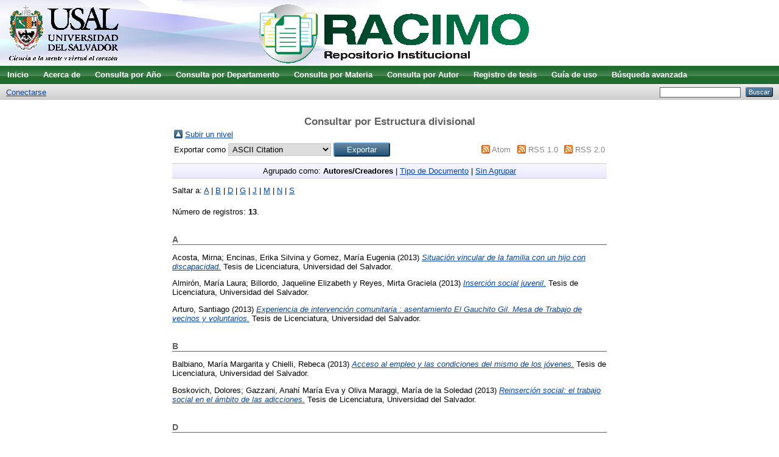

--- FILE ---
content_type: text/html; charset=utf-8
request_url: https://racimo.usal.edu.ar/view/divisions/sersoc/2013.html
body_size: 3769
content:
<!DOCTYPE html PUBLIC "-//W3C//DTD XHTML 1.0 Transitional//EN" "http://www.w3.org/TR/xhtml1/DTD/xhtml1-transitional.dtd">
<html xmlns="http://www.w3.org/1999/xhtml">
  <head>
    <title>Consultar por Estructura divisional - RACIMO - Repositorio Institucional</title>
    <script src="https://racimo.usal.edu.ar/javascript/auto.js" type="text/javascript"><!-- nope --></script>
    <style type="text/css" media="screen">@import url(https://racimo.usal.edu.ar/style/auto.css);</style>
    <style type="text/css" media="print">@import url(https://racimo.usal.edu.ar/style/print.css);</style>
    <link rel="icon" href="/favicon.ico" type="image/x-icon" />
    <link rel="shortcut icon" href="/favicon.ico" type="image/x-icon" />
    <link rel="Top" href="https://racimo.usal.edu.ar/" />
    <link rel="Search" href="https://racimo.usal.edu.ar/cgi/search" />
    <link rel="Top" href="https://racimo.usal.edu.ar/" />
    <link rel="Sword" href="https://racimo.usal.edu.ar/sword-app/servicedocument" />
    <link rel="SwordDeposit" href="https://racimo.usal.edu.ar/id/contents" />
    <link rel="Search" type="text/html" href="http://racimo.usal.edu.ar/cgi/search" />
    <link rel="Search" type="application/opensearchdescription+xml" href="http://racimo.usal.edu.ar/cgi/opensearchdescription" />
    <script type="text/javascript" src="https://www.google.com/jsapi"><!--padder--></script><script type="text/javascript">
// <![CDATA[
google.load("visualization", "1", {packages:["corechart", "geochart"]});
// ]]></script><script type="text/javascript">
// <![CDATA[
var eprints_http_root = "https:\/\/racimo.usal.edu.ar";
var eprints_http_cgiroot = "https:\/\/racimo.usal.edu.ar\/cgi";
var eprints_oai_archive_id = "racimo.usal.edu.ar";
var eprints_logged_in = false;
// ]]></script>
    <style type="text/css">.ep_logged_in { display: none }</style>
    <link rel="stylesheet" type="text/css" href="/style/auto-3.3.15.css" />
    <script type="text/javascript" src="/javascript/auto-3.3.15.js"><!--padder--></script>
    <!--[if lte IE 6]>
        <link rel="stylesheet" type="text/css" href="/style/ie6.css" />
   <![endif]-->
    <meta name="Generator" content="EPrints 3.3.15" />
    <meta http-equiv="Content-Type" content="text/html; charset=UTF-8" />
    <meta http-equiv="Content-Language" content="es" />
    
  </head>
  <body bgcolor="#ffffff" text="#000000">
    <div class="ep_noprint"><noscript><style type="text/css">@import url(https://racimo.usal.edu.ar/style/nojs.css);</style></noscript></div>
    
    <div class="ep_tm_header ep_noprint">
      <div class="ep_tm_logo"><a href="https://racimo.usal.edu.ar/"><img alt="Logo" src="/images/sitelogo.gif" /></a></div>
<!--      <div><a class="ep_tm_archivetitle" href="{$config{frontpage}}"><epc:phrase ref="archive_name"/></a></div> -->

  <ul class="ep_tm_menu"><li><a href="https://racimo.usal.edu.ar/">Inicio</a></li><li><a href="https://racimo.usal.edu.ar/information.html">Acerca de</a></li><li><a href="https://racimo.usal.edu.ar/view/year">Consulta por Año</a></li>
<li><a href="https://racimo.usal.edu.ar/view/divisions">Consulta por Departamento</a></li>
<li><a href="https://racimo.usal.edu.ar/view/subjects">Consulta por Materia</a></li>
<li><a href="https://racimo.usal.edu.ar/view/creators">Consulta por Autor</a></li>
<li><a href="https://racimo.usal.edu.ar/tesis.html">Registro de tesis</a></li>
<li><a href="https://racimo.usal.edu.ar/650/">Guía de uso</a></li>
<li><a href="https://racimo.usal.edu.ar/cgi/search/advsearch/">Búsqueda avanzada</a></li></ul>

<!-- de acá arriba saque el bondiurbano -->


  <table class="ep_tm_searchbar" border="0" cellpadding="0" cellspacing="0" width="100%">
    <tr>
      <td align="left"><ul class="ep_tm_key_tools" id="ep_tm_menu_tools"><li><a href="https://racimo.usal.edu.ar/cgi/users/home">Conectarse</a></li></ul></td>
      <td align="right" style="white-space: nowrap">
        <form method="get" accept-charset="utf-8" action="https://racimo.usal.edu.ar/cgi/search" style="display:inline">
          <input class="ep_tm_searchbarbox" accept-charset="utf-8" size="20" type="text" name="q" />
          <input class="ep_tm_searchbarbutton" value="Buscar" type="submit" name="_action_search" />
          <input type="hidden" name="_order" value="bytitle" />
          <input type="hidden" name="basic_srchtype" value="ALL" />
          <input type="hidden" name="_satisfyall" value="ALL" />
        </form>
      </td>
    </tr>
  </table>
</div>


<div align="center">
  
  <table width="720" class="ep_tm_main"><tr><td align="left">
    <h1 class="ep_tm_pagetitle">Consultar por Estructura divisional</h1>
    <table><tr><td><a href="./"><img src="/style/images/multi_up.png" border="0" /></a></td><td><a href="./">Subir un nivel</a></td></tr></table><form method="get" accept-charset="utf-8" action="https://racimo.usal.edu.ar/cgi/exportview">
<table width="100%"><tr>
  <td align="left">Exportar como <select name="format"><option value="Text">ASCII Citation</option><option value="BibTeX">BibTeX</option><option value="DC">Dublin Core</option><option value="XML">EP3 XML</option><option value="EndNote">EndNote</option><option value="HTML">HTML Citation</option><option value="JSON">JSON</option><option value="METS">METS</option><option value="Ids">Object IDs</option><option value="ContextObject">OpenURL ContextObject</option><option value="RDFNT">RDF+N-Triples</option><option value="RDFN3">RDF+N3</option><option value="RDFXML">RDF+XML</option><option value="Refer">Refer</option><option value="RIS">Reference Manager</option></select><input class="ep_form_action_button" value="Exportar" type="submit" name="_action_export_redir" /><input name="view" id="view" value="divisions" type="hidden" /><input name="values" id="values" value="sersoc/2013" type="hidden" /></td>
  <td align="right"> <span class="ep_search_feed"><a href="https://racimo.usal.edu.ar/cgi/exportview/divisions/sersoc/2013/Atom/sersoc_2013.xml"><img src="/style/images/feed-icon-14x14.png" alt="[feed]" border="0" /></a> <a href="https://racimo.usal.edu.ar/cgi/exportview/divisions/sersoc/2013/Atom/sersoc_2013.xml">Atom</a></span> <span class="ep_search_feed"><a href="https://racimo.usal.edu.ar/cgi/exportview/divisions/sersoc/2013/RSS/sersoc_2013.rss"><img src="/style/images/feed-icon-14x14.png" alt="[feed]" border="0" /></a> <a href="https://racimo.usal.edu.ar/cgi/exportview/divisions/sersoc/2013/RSS/sersoc_2013.rss">RSS 1.0</a></span> <span class="ep_search_feed"><a href="https://racimo.usal.edu.ar/cgi/exportview/divisions/sersoc/2013/RSS2/sersoc_2013.xml"><img src="/style/images/feed-icon-14x14.png" alt="[feed]" border="0" /></a> <a href="https://racimo.usal.edu.ar/cgi/exportview/divisions/sersoc/2013/RSS2/sersoc_2013.xml">RSS 2.0</a></span></td>
</tr>
<tr>
  <td align="left" colspan="2">
    
  </td>
</tr>
</table>

</form><div class="ep_view_page ep_view_page_view_divisions"><div class="ep_view_group_by">Agrupado como: <span class="ep_view_group_by_current">Autores/Creadores</span> | <a href="2013.type.html">Tipo de Documento</a> | <a href="2013.default.html">Sin Agrupar</a></div><div class="ep_view_jump ep_view_divisions_creators_name_jump"><div class="ep_view_jump_to">Saltar a: <a href="#group_A">A</a> | <a href="#group_B">B</a> | <a href="#group_D">D</a> | <a href="#group_G">G</a> | <a href="#group_J">J</a> | <a href="#group_M">M</a> | <a href="#group_N">N</a> | <a href="#group_S">S</a></div></div><div class="ep_view_blurb">Número de registros: <strong>13</strong>.</div><a name="group_A"></a><h2>A</h2><p>


    <span class="person_name">Acosta, Mirna</span>; <span class="person_name">Encinas, Erika Silvina</span> y <span class="person_name">Gomez, María Eugenia</span>
  

(2013)

<a href="https://racimo.usal.edu.ar/8464/"><em>Situación vincular de la familia con un hijo con discapacidad.</em></a>


    Tesis de Licenciatura, Universidad del Salvador.
  



</p><p>


    <span class="person_name">Almirón, María Laura</span>; <span class="person_name">Billordo, Jaqueline Elizabeth</span> y <span class="person_name">Reyes, Mirta Graciela</span>
  

(2013)

<a href="https://racimo.usal.edu.ar/8545/"><em>Inserción social juvenil.</em></a>


    Tesis de Licenciatura, Universidad del Salvador.
  



</p><p>


    <span class="person_name">Arturo, Santiago</span>
  

(2013)

<a href="https://racimo.usal.edu.ar/6182/"><em>Experiencia de intervención comunitaria : asentamiento El Gauchito Gil. Mesa de Trabajo de vecinos y voluntarios.</em></a>


    Tesis de Licenciatura, Universidad del Salvador.
  



</p><a name="group_B"></a><h2>B</h2><p>


    <span class="person_name">Balbiano, María Margarita</span> y <span class="person_name">Chielli, Rebeca</span>
  

(2013)

<a href="https://racimo.usal.edu.ar/4748/"><em>Acceso al empleo y las condiciones del mismo de los jóvenes.</em></a>


    Tesis de Licenciatura, Universidad del Salvador.
  



</p><p>


    <span class="person_name">Boskovich, Dolores</span>; <span class="person_name">Gazzani, Anahí María Eva</span> y <span class="person_name">Oliva Maraggi, María de la Soledad</span>
  

(2013)

<a href="https://racimo.usal.edu.ar/4287/"><em>Reinserción social: el trabajo social en el ámbito de las adicciones.</em></a>


    Tesis de Licenciatura, Universidad del Salvador.
  



</p><a name="group_D"></a><h2>D</h2><p>


    <span class="person_name">Dans, Vanesa</span>; <span class="person_name">Fernandez, Mariela Beatriz</span> y <span class="person_name">Radlovacki, Estela Alicia</span>
  

(2013)

<a href="https://racimo.usal.edu.ar/8560/"><em>Familias que habitan en el Basural de Villa Ángela en el año 2012.</em></a>


    Tesis de Licenciatura, Universidad del Salvador.
  



</p><a name="group_G"></a><h2>G</h2><p>


    <span class="person_name">González Sarubbi, Claudia</span> y <span class="person_name">Rueda, Mariana</span>
  

(2013)

<a href="https://racimo.usal.edu.ar/8697/"><em>Inserción social en la Argentina : las vivencias y significados en el relato de mujeres inmigrantes : identificación de factores facilitadores y obstaculizadores del proceso de integración social en mujeres inmigrantes residentes del Hogar Amparo Maternal.</em></a>


    Tesis de Licenciatura, Universidad del Salvador.
  



</p><p>


    <span class="person_name">Guerrero, Luisa del Valle</span>; <span class="person_name">Carmona, Juan José</span> y <span class="person_name">Ferrando, Alberto Santiago</span>
  

(2013)

<a href="https://racimo.usal.edu.ar/8467/"><em>Reincidencia de jóvenes en conflicto con la Ley Penal.</em></a>


    Tesis de Licenciatura, Universidad del Salvador.
  



</p><a name="group_J"></a><h2>J</h2><p>


    <span class="person_name">Jara, Jesica Silvina</span>
  

(2013)

<a href="https://racimo.usal.edu.ar/8516/"><em>Calidad de vida de adultos mayores institucionalizados.</em></a>


    Tesis de Licenciatura, Universidad del Salvador.
  



</p><a name="group_M"></a><h2>M</h2><p>


    <span class="person_name">Maza, Natalia</span> y <span class="person_name">Escalante, Nadia</span>
  

(2013)

<a href="https://racimo.usal.edu.ar/8564/"><em>Representaciones sociales : proyecciones a futuro de niños de contextos rurales.</em></a>


    Tesis de Licenciatura, Universidad del Salvador.
  



</p><p>


    <span class="person_name">Méndez, Ma. Eugenia</span> y <span class="person_name">Scarcella, Antonela</span>
  

(2013)

<a href="https://racimo.usal.edu.ar/6201/"><em>Violencia de género : procesos y dificultades en la intervención social.</em></a>


    Tesis de Licenciatura, Universidad del Salvador.
  



</p><a name="group_N"></a><h2>N</h2><p>


    <span class="person_name">Nuñez Edy, Elizabeth</span>
  

(2013)

<a href="https://racimo.usal.edu.ar/5229/"><em>Los vínculos en la tercera edad.</em></a>


    Tesis de Licenciatura, Universidad del Salvador.
  



</p><a name="group_S"></a><h2>S</h2><p>


    <span class="person_name">Stortti, Carina</span> y <span class="person_name">Alemis, Laura</span>
  

(2013)

<a href="https://racimo.usal.edu.ar/8518/"><em>Escenario rural actual : una mirada desde el campesinado.</em></a>


    Tesis de Licenciatura, Universidad del Salvador.
  



</p><div class="ep_view_timestamp">Este listado fue generado el <strong>Fri Jan 23 13:21:42 2026 -03</strong>.</div></div>
  </td></tr></table>
</div>


<div class="ep_tm_footer ep_noprint">
  <hr noshade="noshade" class="ep_ruler" />
  <hr class="ep_tm_last" />
  <div style="float: right; margin-left: 1em"><a href="http://eprints.org/software/"><img src="/images/eprintslogo.gif" border="0" /></a></div>
  <div style="font-size: 80%;">
    <div>RACIMO - Repositorio Institucional está basado en <em><a href="http://eprints.org/software/">EPrints 3</a></em> el cual es desarrollado por la <a href="http://www.ecs.soton.ac.uk/">Escuela de Electrónica y Ciencia de la Computación</a> en la Universidad de Southampton- <a href="/eprints/">Más información y créditos del software</a>.</div>
  </div>
</div>


  </body>
</html>